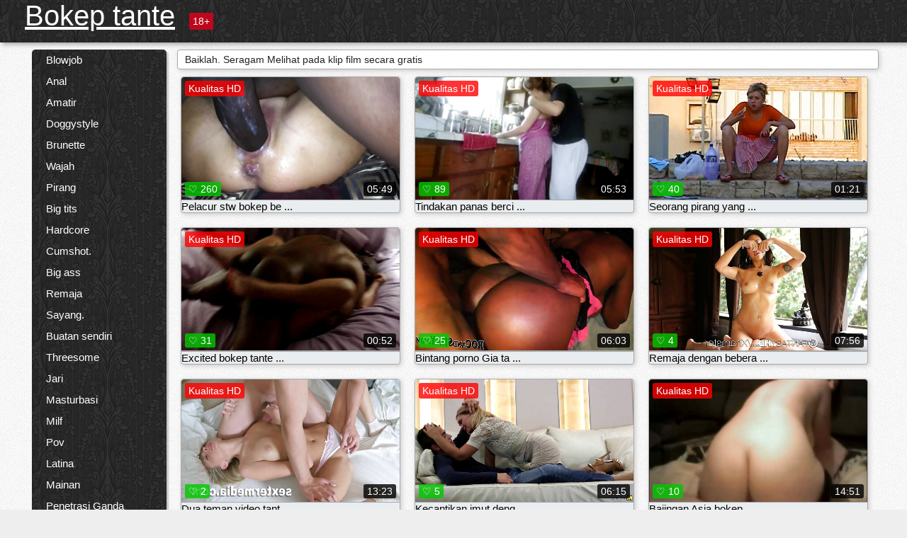

--- FILE ---
content_type: text/html; charset=UTF-8
request_url: https://id.reifefraukostenlos.com/category/uniform/
body_size: 14951
content:
<!DOCTYPE html><html lang="id"><head><meta name="description" content="Bebas  Seragam Film xxx dewasa di Bokep tante Seks tube. Berbagi video dewasa favoritmu dengan gratis dan mendapatkan lebih banyak sebagai imbalannya! "/>
	<meta charset="UTF-8">
	<meta http-equiv="X-UA-Compatible" content="IE=edge">
	<meta name="viewport" content="width=device-width, initial-scale=1.0">
	<meta name="apple-mobile-web-app-capable" content="yes">
	<meta name="apple-mobile-web-app-status-bar-style" content="default">
	<link rel="shortcut icon" href="/files/favicon-16x16.png">
	<link rel="apple-touch-icon" href="/files/apple-touch-icon.png">
	<link rel="apple-touch-icon" sizes="16x16" href="/files/favicon-16x16.png">
	<link rel="apple-touch-icon" sizes="32x32" href="/files/favicon-32x32.png">	
	<meta name="theme-color" content="#000">
	<meta name="msapplication-navbutton-color" content="#000">
	<meta name="apple-mobile-web-app-status-bar-style" content="#000">

	 <base target="_blank">

<title>Xxx porno terbaik  Seragam Klip video bebas-porno terbaik online  </title>
		
<style type="text/css" media="screen">
.uparrow{background:url('/files/sprite.png') 0 0 no-repeat}*{margin-top:0;margin-bottom:0;margin-right:0;margin-left:0;padding:0}*,*:before,*:after{-moz-box-sizing:border-box;-webkit-box-sizing:border-box;box-sizing:border-box}a img,:link img,:visited img,:hover img{border:0}a{color:#303030;font-size:15px;text-decoration:underline}a:hover{color:#f80;text-decoration:none}b{font-family:'Roboto',sans-serif;font-weight:normal}h1,h2,h3,form,p,input{margin:0;padding:0}textarea{border:1px solid #ccc;padding:5px}input:focus,textarea:focus{outline:0}button:focus{outline:0}h1,h2,h3{font-weight:normal}h1{font-size:14px}h2{font-size:14px;line-height:25px}h3{font-size:14px}ul{padding:0;margin:0}.cf:before,.cf:after{content:" ";display:table}.cf:after{clear:both}.cf{*zoom:1}#dle-content:after{content:"";display:table;clear:both}html{padding:0}body{background:#eee url('/files/5.jpg');background-attachment:fixed;font-family:'Roboto',sans-serif;font-size:15px;height:100%;margin:0;color:#bbb;-webkit-font-smoothing:antialiased !important}.wrap{width:1658px;margin:0 auto;position:relative}.header{width:100%;background-color:#fff;box-shadow:3px 3px 6px #aaa;background:url(/files/4.png) 10px 0}.header>.wrap{position:relative}.header_right{float:right}.logo{display:block;float:left;position:relative}.logo a img:hover{opacity:.8}.logo img{display:block;height:55px;}.age18{background-color:#bd071d;color:#fff;font-size:14px;line-height:24px;padding:0 5px;margin:18px 0 18px 20px;float:left;border-radius:3px;position:absolute;left:100%;top:0}.searchblock{float:right;width:400px;height:40px;position:relative;margin-top:10px;background-color:#ddd;border-radius:4px}.searchform{border:0;color:#999;width:100%;height:40px;line-height:40px;padding:10px 60px 10px 20px;font-size:14px;background-color:transparent;overflow:hidden}.searchform:focus{background-color:#f1f1f1;color:#222 !important}.searchbt{width:40px;height:40px;border:0 !important;border-radius:0;display:block;position:absolute;top:0;right:0;background-color:transparent;background-position:0 0;opacity:1;-moz-transition:.2s background-color;-webkit--transition:.2s background-color;transition:.2s background-color;font-size:22px}.searchbt:hover{background-position:0 -60px;background-color:#f80}.nav{float:right;height:60px}.left{float:left;width:200px;padding:10px 0 0 10px}.right{float:right;width:calc(100% - 210px);padding:10px 0 0 0}.topline{background-color:#f9f9f9}.content{float:left;width:calc(100% - 320px)}.sidebar{width:300px;float:right;background-color:#f9f9f9;text-align:center;overflow:hidden}.mblock{margin:5px 0 10px 0;position:relative}.hblock{position:relative}.block_header{line-height:1.2;color:#222;margin:0 10px 5px}.menu{box-shadow:3px 3px 2px 0 rgba(0,0,0,0.2);border-radius:5px}.menu ul{list-style:none;width:100%;background-color:#f9f9f9;border-radius:5px;background:url(/files/4.png) 10px 0}.menu li a{display:block;line-height:30px;color:#fff;padding:0 0 0 20px;text-decoration:none;white-space:normal}.pad10{padding-left:10px}.block_header{color:#222;padding:5px 10px;font-size:14px;margin:0 5px 5px 5px;background-color:#fff;border:1px solid #aaa;border-radius:4px;box-shadow:2px 2px 6px #ccc}.shortstory{width:31%;position:relative;float:left;background-color:#eaedef;margin:5px 10px 15px 10px;border:1px solid #aaa;border-radius:4px;box-shadow:2px 2px 6px #ccc}.shortstory a{text-decoration:none;color:#fff}.short_img{width:100%;padding-bottom:56.25%;position:relative;overflow:hidden;margin:0;border-top-left-radius:4px;border-top-right-radius:4px;background:transparent url('/files/load2.gif') 100% no-repeat;background-size:cover;border-bottom:1px solid #aaa}.short_img img{display:block;position:absolute;width:100%;min-height:100%;border-bottom:1px solid #aaa;-webkit-transform:scale(-1,1);transform:scale(-1,1);-webkit-transition:opacity .3s;-o-transition:opacity .3s;transition:opacity .3s}.short_img video{position:absolute;width:100%;top:50%;left:50%;margin-right:-50%;-webkit-transform:translate(-50%,-50%);transform:translate(-50%,-50%)}.quality{position:absolute;z-index:2;color:#fff;padding:3px 5px;top:5px;left:5px;font-size:14px;background-color:rgba(255,0,0,0.8);border-radius:3px}.shortstory a:hover .quality{background-color:rgba(255,0,0.8)}.time{position:absolute;z-index:2;color:#fff;padding:2px 5px;bottom:5px;right:5px;font-size:14px;background-color:rgba(0,0,0,0.8);border-radius:3px}.shortstory a:hover .time{background-color:#000}.like{position:absolute;z-index:2;color:#fff;padding:2px 5px;bottom:5px;left:5px;font-size:14px;background-color:rgba(0,200,0,0.8);border-radius:3px}.shortstory a:hover .like{background-color:rgba(0,200,0,1)}.like:before{background-position:0 -380px}.header-login{height:60px;width:60px;float:right;position:relative}.nav_btn{cursor:pointer;display:none;width:60px;height:60px;text-align:center}.nav_btn_bars{display:inline-block;margin-top:14px}.bar1,.bar2,.bar3{width:30px;height:3px;background-color:#fff;margin:6px 0;transition:.4s}.footer{color:#909090;font-size:14px;background-color:#fff}.footer .wrap{padding:5px 0}.copyrights{line-height:20px;float:left}.wrap.about{font-size:12px;line-height:18px;color:#777}.footer_links{margin:0 0 0 20px;float:left}.navigation-holder{text-align:center;clear:both;margin:20px 0}.navigation{clear:both;display:inline-block;text-align:center}.navigation span,.navigation a{height:40px;line-height:40px;vertical-align:middle;font-size:15px;float:left;font-weight:normal !important;background-color:#f9f9f9}.navigation span,.navigation a{padding:0 13px}.navigation a{color:#f80;background-color:#fff;text-decoration:none !important;margin:0 1px 0 0;border:1px solid #f80;border-radius:4px;margin-left:5px}.navigation a:hover{text-decoration:none;color:#fff;background-color:#f80}.navigation span{text-decoration:none;color:#888;background-color:#fff;border:1px solid #888;border-radius:4px;margin-left:5px}.post_content{font-size:12px;color:#777}.post_content a{font-size:16px;color:#f80;text-decoration:underline}.post_content a:hover{text-decoration:none;color:#222}.site_button{cursor:pointer;-webkit-transition:all .2s ease;-moz-transition:all .2s ease;transition:ease .2s all;font-size:14px;text-transform:uppercase;padding:0 20px;line-height:40px;height:40px;color:#fff;border:0}.site_button:active{background-color:rgba(0,0,0,1)}.site_button:hover{background-color:#303030;color:#fff}.color_button{background-color:#f80}.fullstory{width:100%;font-size:16px;padding:0 5px 0 5px;margin-bottom:5px}.player_holder{width:100%;position:relative;padding-bottom:56.25%;border:1px solid #aaa;box-shadow:4px 4px 6px #ccc}.transp_text{color:transparent}.category_tags{line-height:30px;color:#000}.category_tags b{margin:0 10px 0 0}.category_tags a{color:#f80;border:1px solid #ccc;border-radius:5px;padding:2px 5px;box-shadow:3px 3px 6px #ccc;background-color:#f9f9f9;text-decoration:none;font-size:14px}.category_tags a:hover{color:#fff;background-color:#f80}.tabs_header{height:35px}.tabs_header span{color:#222;font-size:16px;line-height:30px;text-align:center;display:block;float:left;padding:0 15px;text-decoration:none}.tabs_header span:hover{cursor:pointer;color:#f80}.ccolor{color:#f80;font-style:normal}.active-ttab{color:#fff !important;background-color:#f80}.tab-box a{font-size:14px;color:#e41d4b;text-decoration:none}.tab-box a:hover{text-decoration:underline}textarea{line-height:20px;background:#fff;-webkit-transition:all .2s ease;-moz-transition:all .2s ease;transition:ease .2s all;padding:0 10px;color:#303030;font-size:16px;border:1px solid #ddd}textarea{min-height:100px}textarea:focus{box-shadow:none;border:1px solid #aaa}.clear{margin:0;padding:0;height:0;clear:both;width:100%}#totop{width:60px;height:30px;background-color:#f80;background-position:center -1040px;text-align:center;position:fixed;bottom:20px;right:20px;cursor:pointer;display:none;opacity:.6;z-index:10}#totop:hover{opacity:1;height:60px}#totop:hover .uptext{visibility:visible;opacity:1}.uparrow{width:20px;margin:10px auto;height:10px;background-position:0 -400px}.uptext{color:#fff;font-size:12px;text-align:center;height:20px;line-height:20px;margin:10px 0;visibility:hidden;opacity:0}




.menu li a:hover{background-color:#bd071d;color:#fff}@media screen and (max-width:780px){.navigation a{display:block !important}}.tab-box{display:none;padding:10px;font-size:14px;background:#fff;border-radius:4px;box-shadow:2px 2px 6px #ccc}textarea{padding:20px;width:100%;margin-bottom:20px;margin-top:5px}.addcomment-post{color:#909090;margin-top:30px;margin-left:20px}.sing{background:0}.player_inner{position:absolute;width:100%;height:100%;top:0;bottom:0;left:0;right:0}@media screen and (max-width:1680px){.wrap{width:100%}}@media screen and (max-width:1520px){.wrap{width:1274px}}@media screen and (max-width:1334px){.wrap{width:1210px}}@media screen and (max-width:1270px){.wrap{width:960px}.searchblock{float:none;clear:both;width:100%;background-color:#ddd;border:0}.shortstory{width:32%}}@media screen and (max-width:1020px){.wrap{width:720px}.content,.sidebar{width:100%;float:none}.sidebar{margin-bottom:20px}.right{width:100%}.left{display:block;padding:0;width:initial}.nav_btn{display:inline-block}.menu{position:absolute;display:none;width:auto;z-index:130000;overflow-x:hidden;overflow-y:auto;max-height:100%;max-width:320px;border-radius:0}.menu ul{border-radius:0;padding:5px 10px 5px 0}.menu li a{white-space:nowrap}.shortstory{width:31.33333%;margin:0 2px 10px 2px;display:inline-block;float:none}.footer{text-align:center}.footer_links{margin:20px 0 0 0}.copyrights,.footer_links{float:none}}@media screen and (max-width:780px){.wrap{width:100%}.logo{/*margin-top:8px;*/margin-left:10px}.logo img{height:50px}.shortstory{width:48.5%;margin:0 2px 10px 2px;display:inline-block;float:none}.post_content,.post_content a{font-size:12px}.navigation a{display:none}.about{display:none}.age18{display:none}textarea,input{width:100% !important}}@media screen and (max-width:760px){.t-preview{display:block}}@media screen and (max-width:470px){.header-login{width:100%}.logo a{display:block;margin:0 auto;width:250px}.logo img{margin-left:-4px}#dle-content{padding:0 5px}.shortstory{margin:0 5px 10px 5px}.tabs_header{height:auto}.tabs_header span{float:none}.shortstory{width:97%;padding:0;float:none}#totop{backface-visibility:hidden}}.mr{z-index:5;position:absolute;top:0;left:0;width:100%;height:100%}.t-preview{display:none;top:5px;right:5px;position:absolute;color:#fff;padding:2px 4px 3px 4px;font-size:14px;background-color:rgba(231,76,60,0.70);border:1px solid rgba(231,76,60,0.70);border-radius:3px;cursor:default;z-index:129999}.lazy{opacity:0}.lazy:not([src]){visibility:hidden}.main-tags{width:100%}.mr{z-index:5;position:absolute;width:100%;height:100%;top:0;left:0}.t-preview{display:none;top:5px;right:5px;position:absolute;color:#fff;padding:2px 4px 3px 4px;font-size:14px;background-color:rgba(231,76,60,0.70);border:1px solid rgba(231,76,60,0.70);border-radius:3px;cursor:default;z-index:129999}@media screen and (max-width:760px){.t-preview{display:block}}.lazy{opacity:0}.lazy.initial,.lazy.loaded,.lazy.error{opacity:1}.lazy:not([src]){visibility:hidden}
.main-tags {width:100%;}.main-tags li{display:inline-block;vertical-align:top;margin:0 10px 10px 0}.main-tags a{display:block;padding:7px 10px;text-decoration:none;font-size:16px;border-radius:3px;box-shadow:1px 1px 2px #888;background-color:#fbebe3}.main-tags a:hover{color:#fff;background-color:#e74c3c;box-shadow:0 0 0 #e74c3c}		

.tags-line{
	position: absolute;
   opacity:0;   
}	
	
.shortstory a:hover .tags-line{
	text-align:center;
    position: absolute;
    z-index: 2;
    color: #fff;
    padding: 3px 5px;
  /*  top: 5px;
    left: 5px;*/
    font-size: 12px;
    /*background: rgba(255,0,0,0.5);*/
	text-shadow: 1px 1px 1px #000;
    border-radius: 3px;	
	white-space: nowrap;
	/*background: -webkit-linear-gradient(top, rgba(0,0,0,1) 0%,rgba(0,0,0,0) 100%);
    background: linear-gradient(to bottom, rgba(0,0,0,1) 0%,rgba(0,0,0,0) 100%);*/
	width: 100%;
	opacity: 1;
	padding-left: 100%;
/*animation: marquee 5s linear infinite alternate;*/
	animation: marquee 9s linear infinite;
   }
 /*  @keyframes marquee {
    from { text-indent: 100%; }
    to { text-indent: 0; }
   }*/
	@keyframes marquee {
  0%{
    transform: translate(0, 0);
  }
  
  100%{
    transform: translate(-200%, 0);
  }
}
	
.shortstory a:hover .quality{opacity:0;}
	
.flowplayer {width: 100% !important; height: 100% !important;}	
</style>
		
<link href="/files/styles.css" rel="stylesheet"><style id="_ciw_style">._ciw__l{left:10px}._ciw__r{right:10px}._ciw__t{top:10px}._ciw__m{top:35%}._ciw__b{bottom:10px}._ciw-widget{background:#fff;box-shadow:0 0 3px 0 #bfbfbf;box-sizing:border-box;color:#2b2b2b;display:block;font-family:Arial,sans-serif;height:255px;position:fixed;width:343px;z-index:99999999}._ciw-widget__compact,._ciw-widget__noimg{height:100px;overflow:hidden}._ciw-widget__compact{background:hsla(0,0%,100%,.97);border-radius:5px;width:385px}._ciw-widget__container{position:absolute}@-webkit-keyframes _ciw-show__right{0%{transform:translateX(400px)}to{transform:translateX(0)}}@keyframes _ciw-show__right{0%{transform:translateX(400px)}to{transform:translateX(0)}}@-webkit-keyframes _ciw-show__left{0%{transform:translateX(-400px)}to{transform:translateX(0)}}@keyframes _ciw-show__left{0%{transform:translateX(-400px)}to{transform:translateX(0)}}._ciw-show__l{-webkit-animation:_ciw-show__left .79s ease 0s 1 normal none;animation:_ciw-show__left .79s ease 0s 1 normal none}._ciw-show__l,._ciw-show__r{transform:translateZ(0);will-change:transform}._ciw-show__r{-webkit-animation:_ciw-show__right .79s ease 0s 1 normal none;animation:_ciw-show__right .79s ease 0s 1 normal none}@-webkit-keyframes _ciw-show__bottom{0%{transform:translateY(500px)}to{transform:translateY(0)}}@keyframes _ciw-show__bottom{0%{transform:translateY(500px)}to{transform:translateY(0)}}@-webkit-keyframes _ciw-show__top{0%{transform:translateY(-500px)}to{transform:translateY(0)}}@keyframes _ciw-show__top{0%{transform:translateY(-500px)}to{transform:translateY(0)}}@-webkit-keyframes _ciw-show__middle-left{0%{transform:translateX(-450px)}to{transform:translateX(0)}}@keyframes _ciw-show__middle-left{0%{transform:translateX(-450px)}to{transform:translateX(0)}}@-webkit-keyframes _ciw-show__right-old{0%{right:-400px}to{right:10px}}@keyframes _ciw-show__right-old{0%{right:-400px}to{right:10px}}@-webkit-keyframes _ciw-show__left-old{0%{left:-400px}to{left:10px}}@keyframes _ciw-show__left-old{0%{left:-400px}to{left:10px}}@-webkit-keyframes _ciw-show__bottom-old{0%{bottom:-500px}to{bottom:5px}}@keyframes _ciw-show__bottom-old{0%{bottom:-500px}to{bottom:5px}}@-webkit-keyframes _ciw-show__top-old{0%{top:-500px}to{top:5px}}@keyframes _ciw-show__top-old{0%{top:-500px}to{top:5px}}._ciw-show__l-old{-webkit-animation:_ciw-show__left-old .79s ease 0s 1 normal none;animation:_ciw-show__left-old .79s ease 0s 1 normal none}._ciw-show__r-old{-webkit-animation:_ciw-show__right-old .79s ease 0s 1 normal none;animation:_ciw-show__right-old .79s ease 0s 1 normal none}@media screen and (max-width:480px){._ciw-show__b,._ciw-show__ml{-webkit-animation:_ciw-show__bottom .79s;animation:_ciw-show__bottom .79s}._ciw-show__b,._ciw-show__ml,._ciw-show__t{transform:translateZ(0);will-change:transform}._ciw-show__t{-webkit-animation:_ciw-show__top .79s;animation:_ciw-show__top .79s}._ciw-widget{width:100%}._ciw-widget__compact{width:385px}._ciw-widget._ciw__l,._ciw-widget._ciw__r{left:0;right:0}._ciw-widget__compact._ciw__l{left:10px}._ciw-widget__compact._ciw__r{left:auto;right:10px}._ciw-widget__container._ciw__m,._ciw__m{bottom:5px;top:auto}._ciw__b{bottom:5px}._ciw__t{top:10px}}@media screen and (max-width:425px){._ciw-widget__compact._ciw__l,._ciw-widget__compact._ciw__r{left:auto;right:2.5%}._ciw-widget__compact{width:95%}}._ciw-flicker__l{-webkit-animation:_ciw-flicker__left 10s ease-in-out 0s infinite normal none;animation:_ciw-flicker__left 10s ease-in-out 0s infinite normal none}._ciw-flicker__l,._ciw-flicker__r{transform:translateZ(0);will-change:transform}._ciw-flicker__r{-webkit-animation:_ciw-flicker__right 10s ease-in-out 0s infinite normal none;animation:_ciw-flicker__right 10s ease-in-out 0s infinite normal none}._ciw-flicker__l-old{-webkit-animation:_ciw-flicker__left-old 10s ease-in-out 0s infinite normal none;animation:_ciw-flicker__left-old 10s ease-in-out 0s infinite normal none}._ciw-flicker__r-old{-webkit-animation:_ciw-flicker__right-old 10s ease-in-out 0s infinite normal none;animation:_ciw-flicker__right-old 10s ease-in-out 0s infinite normal none}@-webkit-keyframes _ciw-flicker__right{0%{transform:translateX(500px)}9%{transform:translateX(0)}65%{transform:translateX(0)}74%{transform:translateX(500px)}to{transform:translateX(500px)}}@keyframes _ciw-flicker__right{0%{transform:translateX(500px)}9%{transform:translateX(0)}65%{transform:translateX(0)}74%{transform:translateX(500px)}to{transform:translateX(500px)}}@-webkit-keyframes _ciw-flicker__left{0%{transform:translateX(-500px)}9%{transform:translateX(0)}65%{transform:translateX(0)}74%{transform:translateX(-500px)}to{transform:translateX(-500px)}}@keyframes _ciw-flicker__left{0%{transform:translateX(-500px)}9%{transform:translateX(0)}65%{transform:translateX(0)}74%{transform:translateX(-500px)}to{transform:translateX(-500px)}}@-webkit-keyframes _ciw-flicker__bottom{0%{bottom:-240px;opacity:1}9%{bottom:5px}91%{bottom:5px;opacity:1}92%{opacity:0}to{bottom:-240px;opacity:0}}@-webkit-keyframes _ciw-flicker__top{0%{opacity:1;top:-240px}9%{top:5px}91%{opacity:1;top:5px}92%{opacity:0}to{opacity:0;top:-240px}}@-webkit-keyframes _ciw-flicker__right-old{0%{right:-500px}9%{right:10px}65%{right:10px}74%{right:-500px}to{right:-500px}}@keyframes _ciw-flicker__right-old{0%{right:-500px}9%{right:10px}65%{right:10px}74%{right:-500px}to{right:-500px}}@-webkit-keyframes _ciw-flicker__left-old{0%{left:-500px}9%{left:10px}65%{left:10px}74%{left:-500px}to{left:-500px}}@keyframes _ciw-flicker__left-old{0%{left:-500px}9%{left:10px}65%{left:10px}74%{left:-500px}to{left:-500px}}@media screen and (max-width:480px){._ciw-flicker__t ._ciw__t{top:-390px}._ciw-flicker__t ._ciw__b{bottom:-390px}._ciw-flicker__b{-webkit-animation:_ciw-flicker__bottom 10s ease-in-out 0s infinite normal none;animation:_ciw-flicker__bottom 10s ease-in-out 0s infinite normal none}._ciw-flicker__b,._ciw-flicker__t{transform:translateZ(0);will-change:transform,opacity}._ciw-flicker__t{-webkit-animation:_ciw-flicker__top 10s ease-in-out 0s infinite normal none;animation:_ciw-flicker__top 10s ease-in-out 0s infinite normal none}._ciw-flicker__b-old{-webkit-animation:_ciw-flicker__bottom-old 10s ease-in-out 0s infinite normal none;animation:_ciw-flicker__bottom-old 10s ease-in-out 0s infinite normal none}._ciw-flicker__t-old{-webkit-animation:_ciw-flicker__top-old 10s ease-in-out 0s infinite normal none;animation:_ciw-flicker__top-old 10s ease-in-out 0s infinite normal none}}@keyframes _ciw-flicker__bottom{0%{opacity:0;transform:translateY(0)}1%{opacity:0;transform:translateY(400px)}2%{bottom:-240px;opacity:1;transform:translateY(400px)}9%{bottom:5px;opacity:1;transform:translateY(0)}65%{opacity:1;transform:translateY(0)}74%{opacity:1;transform:translateY(400px)}75%{opacity:0;transform:translateY(400px)}99%{opacity:0;transform:translateY(400px)}to{opacity:0;transform:translateY(0)}}@keyframes _ciw-flicker__top{0%{opacity:0;transform:translateY(0)}1%{opacity:0;transform:translateY(-400px)}2%{opacity:1;transform:translateY(-400px)}9%{opacity:1;transform:translateY(0)}65%{opacity:1;transform:translateY(0)}74%{opacity:1;transform:translateY(-400px)}75%{opacity:0;transform:translateY(-400px)}99%{opacity:0;transform:translateY(-400px)}to{opacity:0;transform:translateY(0)}}@-webkit-keyframes _ciw-flicker__bottom-old{0%{bottom:-400px}9%{bottom:5px}65%{bottom:5px}74%{bottom:-400px}to{bottom:-400px}}@keyframes _ciw-flicker__bottom-old{0%{bottom:-400px}9%{bottom:5px}65%{bottom:5px}74%{bottom:-400px}to{bottom:-400px}}@-webkit-keyframes _ciw-flicker__top-old{0%{top:-400px}9%{top:5px}65%{top:5px}74%{top:-400px}to{top:-400px}}@keyframes _ciw-flicker__top-old{0%{top:-400px}9%{top:5px}65%{top:5px}74%{top:-400px}to{top:-400px}} ._ciw-hidden{display:none!important}._ciw-wrap{box-sizing:border-box;cursor:pointer;height:255px;max-width:343px;padding:10px 30px 10px 10px;position:relative;width:100%}._ciw-wrap__noimg{height:100px;overflow:hidden}._ciw-wrap__compact{height:100px;max-width:385px;padding:0 30px 0 0}._ciw-wrap__mislead{padding-right:22px}._ciw-wrap__mislead-c{padding-right:0}._ciw-header{color:#545454;font-size:11px;justify-content:space-between;margin-bottom:6px;width:100%}._ciw-header,._ciw-header__left{align-items:center;display:flex}._ciw-hostname{margin:0 5px}._ciw-excerpt{opacity:.6}._ciw-excerpt__compact{color:#888}



background-position:50%;background-size:cover;cursor:pointer;height:12px;opacity:.5;position:absolute;right:7px;top:7px;width:12px;z-index:20000}._ciw-close-circle{height:16px;position:absolute;right:5px;top:5px;width:16px}._ciw-close-circle_compact{right:4px;top:4px}._ciw-close__compact{right:6px;top:6px}._ciw-close__s{height:12px;right:5px;top:5px;width:12px}._ciw-close__compact-s{height:12px;right:4px;top:4px;width:12px}._ciw-close__compact-5873{height:12px;width:12px}._ciw-main{display:flex;line-height:1.5;width:100%}._ciw-text{letter-spacing:normal;text-overflow:ellipsis;width:calc(100% - 40px)}._ciw-text__compact{padding:10px 0 10px 10px;width:67%}._ciw-title{font-size:14px;max-height:36px;max-width:95%;overflow:hidden;white-space:nowrap}._ciw-title__compact{color:#3c3c3c;font-size:15px;font-weight:600;margin-bottom:7px;max-height:42px;max-width:95%;white-space:normal}._ciw-body{color:grey;font-size:12px;letter-spacing:.5px;max-height:40px;max-width:95%;overflow:hidden;padding-bottom:15px}._ciw-body__compact{font-size:12px;max-height:36px;max-width:95%;text-overflow:ellipsis;white-space:nowrap}._ciw-icon{background-position:50%;background-repeat:no-repeat;background-size:cover;height:40px;width:40px}._ciw-icon__compact{height:100px;width:100px}._ciw-image-wrap{align-items:center;display:flex;height:100%;justify-content:center;max-height:150px;width:100%}._ciw-image{height:auto;max-height:100%;max-width:100%;width:auto}._ciw-label{color:#888;text-decoration:none}._ciw-label_compact{margin-right:5px}._ciw-footer__compact{bottom:5px;color:#545454;display:flex;font-size:10px;justify-content:flex-end;position:absolute;right:30px}._ciw-footer__mislead{right:5px}@media screen and (max-width:480px){._ciw-wrap{max-width:100%}}@media screen and (max-width:320px){._ciw-title__compact{font-size:12px}}</style></head>
<body>
	<header class="header">
		<section class="wrap cf">
			<div class="logo">
				<a href="/" style="color: white; font-size: 40px;">Bokep tante</a>
				<div class="age18">18+</div>
			</div>
			<div class="header_right">
				<div class="header-login">
					<div class="nav_btn">
    <div class="nav_btn_bars">
        <div class="bar1"></div>
        <div class="bar2"></div>
        <div class="bar3"></div>
    </div>
</div>   
				
				</div>
				<nav class="nav">	
									
				</nav>
			</div>		
			
		</section>
	</header>
	<!--<section class="topline">
		<section class="wrap cf">
									<div class="speedbar">
							</div>
				
		</section>
	</section>-->
	<section class="wrap cf">
		<section class="left">		
			<div class="menu">
				<ul>
						<li class="cat-item cat-item-5014"><a href="/category/blowjob/">Blowjob</a>
</li><li class="cat-item cat-item-4397"><a href="/category/anal/">Anal</a>
</li><li class="cat-item cat-item-2905"><a href="/category/amateur/">Amatir</a>
</li><li class="cat-item cat-item-2393"><a href="/category/doggystyle/">Doggystyle</a>
</li><li class="cat-item cat-item-2335"><a href="/category/brunette/">Brunette</a>
</li><li class="cat-item cat-item-1926"><a href="/category/facial/">Wajah</a>
</li><li class="cat-item cat-item-1653"><a href="/category/blonde/">Pirang</a>
</li><li class="cat-item cat-item-1504"><a href="/category/big+tits/">Big tits</a>
</li><li class="cat-item cat-item-1355"><a href="/category/hardcore/">Hardcore</a>
</li><li class="cat-item cat-item-1287"><a href="/category/cumshot/">Cumshot.</a>
</li><li class="cat-item cat-item-1214"><a href="/category/big+ass/">Big ass</a>
</li><li class="cat-item cat-item-1002"><a href="/category/teen/">Remaja</a>
</li><li class="cat-item cat-item-925"><a href="/category/babe/">Sayang.</a>
</li><li class="cat-item cat-item-756"><a href="/category/homemade/">Buatan sendiri</a>
</li><li class="cat-item cat-item-670"><a href="/category/threesome/">Threesome</a>
</li><li class="cat-item cat-item-652"><a href="/category/fingering/">Jari</a>
</li><li class="cat-item cat-item-597"><a href="/category/masturbation/">Masturbasi</a>
</li><li class="cat-item cat-item-466"><a href="/category/milf/">Milf</a>
</li><li class="cat-item cat-item-465"><a href="/category/pov/">Pov</a>
</li><li class="cat-item cat-item-452"><a href="/category/latina/">Latina</a>
</li><li class="cat-item cat-item-444"><a href="/category/toys/">Mainan</a>
</li><li class="cat-item cat-item-430"><a href="/category/double+penetration/">Penetrasi Ganda</a>
</li><li class="cat-item cat-item-417"><a href="/category/handjob/">Handjob</a>
</li><li class="cat-item cat-item-414"><a href="/category/lingerie/">Lingerie</a>
</li><li class="cat-item cat-item-407"><a href="/category/small+tits/">♪ small tits ♪</a>
</li><li class="cat-item cat-item-395"><a href="/category/lesbian/">Lesbian?</a>
</li><li class="cat-item cat-item-359"><a href="/category/petite/">Petite</a>
</li><li class="cat-item cat-item-329"><a href="/category/creampie/">Creampie</a>
</li><li class="cat-item cat-item-306"><a href="/category/squirting/">Menggeliat</a>
</li><li class="cat-item cat-item-295"><a href="/category/redhead/">Redhead</a>
</li><li class="cat-item cat-item-293"><a href="/category/outdoor/">Outdoor</a>
</li><li class="cat-item cat-item-262"><a href="/category/interracial/">Antar-ras</a>
</li><li class="cat-item cat-item-239"><a href="/category/asian/">Asian</a>
</li><li class="cat-item cat-item-238"><a href="/category/spanking/">Pukulan</a>
</li><li class="cat-item cat-item-215"><a href="/category/fetish/">Fetish</a>
</li><li class="cat-item cat-item-209"><a href="/category/bdsm/">Bdsm</a>
</li><li class="cat-item cat-item-192"><a href="/category/ebony/">Ebony</a>
</li><li class="cat-item cat-item-191"><a href="/category/pornstar/">Pornstar</a>
</li><li class="cat-item cat-item-162"><a href="/category/massage/">Pijat</a>
</li><li class="cat-item cat-item-137"><a href="/category/bondage/">Perbudakan</a>
</li><li class="cat-item cat-item-125"><a href="/category/uniform/">Seragam</a>
</li><li class="cat-item cat-item-118"><a href="/category/shaved/">Dicukur</a>
</li><li class="cat-item cat-item-109"><a href="/category/stockings/">Stoking</a>
</li><li class="cat-item cat-item-101"><a href="/category/black/">Hitam</a>
</li><li class="cat-item cat-item-94"><a href="/category/college/">Kampus</a>
</li><li class="cat-item cat-item-90"><a href="/category/gangbang/">Gangbang</a>
</li><li class="cat-item cat-item-82"><a href="/category/reality/">Realitas</a>
</li><li class="cat-item cat-item-75"><a href="/category/femdom/">Paha.</a>
</li><li class="cat-item cat-item-73"><a href="/category/voyeur/">Voyeur</a>
</li><li class="cat-item cat-item-71"><a href="/category/big+cock/">Penis besar.</a>
</li><li class="cat-item cat-item-53"><a href="/category/japanese/">Jepang</a>
</li><li class="cat-item cat-item-53"><a href="/category/group/">Grup</a>
</li><li class="cat-item cat-item-52"><a href="/category/public/">Publik</a>
</li><li class="cat-item cat-item-42"><a href="/category/solo/">Solo</a>
</li><li class="cat-item cat-item-40"><a href="/category/orgy/">Orgy</a>
</li><li class="cat-item cat-item-34"><a href="/category/fisting/">Fisting</a>
</li><li class="cat-item cat-item-32"><a href="/category/schoolgirl/">Schoolgirl</a>
</li><li class="cat-item cat-item-30"><a href="/category/close+up/">close up</a>
</li><li class="cat-item cat-item-22"><a href="/category/party/">Pesta</a>
</li><li class="cat-item cat-item-21"><a href="/category/pussy+licking/">Pussy menjilati</a>
</li><li class="cat-item cat-item-16"><a href="/category/russian/">Rusia</a>
</li><li class="cat-item cat-item-14"><a href="/category/mature/">Bagus.</a>
</li><li class="cat-item cat-item-13"><a href="/category/bbw/">Bbw</a>
</li><li class="cat-item cat-item-11"><a href="/category/natural/">Alami</a>
</li><li class="cat-item cat-item-8"><a href="/category/granny/">Nenek</a>
</li><li class="cat-item cat-item-6"><a href="/category/hairy/">Hairy</a>
</li><li class="cat-item cat-item-3"><a href="/category/webcam/">Webcam</a>
</li><li class="cat-item cat-item-2"><a href="/category/bisexual/">Bisexual</a>
</li><li class="cat-item cat-item-2"><a href="/category/pissing/">Kencing.</a>
</li><li class="cat-item cat-item-1"><a href="/category/gloryhole/">Gloryhole</a>
</li><li class="cat-item cat-item-1"><a href="/category/cuckold/">Cuckold</a>
</li><li class="cat-item cat-item-1"><a href="/category/shemale/">Semale</a>
</li>
<li style="color:#ff5722;margin-top:15px;">Disarankan: </li>
<li><a href="https://id.meisjeneuken.net/" target="_blank">Bokep montok</a></li><li><a href="https://id.norskporno.sbs/" target="_blank">Nonton video bokep</a></li><li><a href="https://id.filmepornocuvedete.top/" target="_blank">Bokep mom son</a></li><li><a href="https://masturbasi.icu/" target="_blank">Bokep masturbasi</a></li><li><a href="https://id.videolucahmelayu.org/" target="_blank">Bokep japan terbaru</a></li><li><a href="https://id.seksfilms.net/" target="_blank">Bokep jilbab</a></li><li><a href="https://id.szexvideok.org/" target="_blank">Nafsu dewasa</a></li><li><a href="https://id.nederlandsesexfilm.net/" target="_blank">Bokep asian</a></li><li><a href="https://id.pantatawek.com/" target="_blank">Bokep hot xxx</a></li><li><a href="https://id.pizdemici.top/" target="_blank">Bokep japan</a></li><li><a href="https://id.phimvideoxxx.casa/" target="_blank">Bokep asian sex</a></li><li><a href="https://id.filmpornononna.com/" target="_blank">Video bokep barat</a></li><li><a href="https://id.pornosestri.com/" target="_blank">Bokep janda</a></li><li><a href="https://id.gratisreifefrauen.com/" target="_blank">Bokep hot</a></li><li><a href="https://id.reifetitten.net/" target="_blank">Film bokep</a></li><li><a href="https://id.reifenackteweiber.com/" target="_blank">Video bokep janda</a></li><li><a href="https://id.videocasalinghigratis.com/" target="_blank">Bokep janda</a></li><li><a href="https://id.sekeszmamoyu.com/" target="_blank">Nonton porn</a></li><li><a href="https://id.videovecchietroie.com/" target="_blank">Video sex dewasa</a></li><li><a href="https://id.filmitalianixxx.com/" target="_blank">Bokepseks</a></li>					
				</ul>
			</div>
		</section>	
	<section class="right cf">
<div class="block_header">	
		
<h1>Baiklah.  Seragam Melihat pada klip film secara gratis </h1>

</div>			
			<div id="dle-content">

						
				

				
			<div class="shortstory cf">
					<a href="https://id.reifefraukostenlos.com/link.php">
												<div class="short_img">
								
							<img alt="Pelacur stw bokep berseragam polisi seksi memiliki threesome FFM gila" src="https://id.reifefraukostenlos.com/media/thumbs/7/v07207.jpg?1643517098" >

<div class="quality">Kualitas HD </div>								
							<div class="time">05:49</div>						<div class="like">♡ 260</div>													<div class="mr"></div>
						</div>
						<div class="short_title" style="color:#000000;">Pelacur stw bokep be ...</div>
					</a><div class="t-preview">Pratilik </div>

  
				</div>				
				
				
				
				
				
				
				
				
		<div class="shortstory cf">
					<a href="https://id.reifefraukostenlos.com/link.php">
												<div class="short_img">
								
							<img alt="Tindakan panas bercinta di rumah sakit dengan cewek berambut cokelat di tante lagi ngesex stoking" src="https://id.reifefraukostenlos.com/media/thumbs/2/v07202.jpg?1641058453" >

<div class="quality">Kualitas HD </div>								
							<div class="time">05:53</div>						<div class="like">♡ 89</div>													<div class="mr"></div>
						</div>
						<div class="short_title" style="color:#000000;">Tindakan panas berci ...</div>
					</a><div class="t-preview">Pratilik </div>

  
				</div>				
				
				
				
				
				
				
				
				
		<div class="shortstory cf">
					<a href="/video/3942/seorang-pirang-yang-memiliki-rambut-panjang-melakukan-seks-anal-kasar-dari-dekat-video-hot-tante-cantik/">
												<div class="short_img">
								
							<img alt="Seorang pirang yang memiliki rambut panjang melakukan seks anal kasar dari dekat video hot tante cantik" src="https://id.reifefraukostenlos.com/media/thumbs/2/v03942.jpg?1642991373" >

<div class="quality">Kualitas HD </div>								
							<div class="time">01:21</div>						<div class="like">♡ 40</div>													<div class="mr"></div>
						</div>
						<div class="short_title" style="color:#000000;">Seorang pirang yang  ...</div>
					</a><div class="t-preview">Pratilik </div>

  
				</div>				
				
				
				
				
				
				
				
				
		<div class="shortstory cf">
					<a href="https://id.reifefraukostenlos.com/link.php">
												<div class="short_img">
								
							<img alt="Excited bokep tante vs anak anak bruiser kuku pasangan Asia ramping di semua lubang nya" src="https://id.reifefraukostenlos.com/media/thumbs/2/v03712.jpg?1640900743" >

<div class="quality">Kualitas HD </div>								
							<div class="time">00:52</div>						<div class="like">♡ 31</div>													<div class="mr"></div>
						</div>
						<div class="short_title" style="color:#000000;">Excited bokep tante  ...</div>
					</a><div class="t-preview">Pratilik </div>

  
				</div>				
				
				
				
				
				
				
				
				
		<div class="shortstory cf">
					<a href="https://id.reifefraukostenlos.com/link.php">
												<div class="short_img">
								
							<img alt="Bintang porno Gia tante sange 3gp Paige menunjukkan penisnya yang keras waktu yang sangat bagus" src="https://id.reifefraukostenlos.com/media/thumbs/6/v01436.jpg?1643092591" >

<div class="quality">Kualitas HD </div>								
							<div class="time">06:03</div>						<div class="like">♡ 25</div>													<div class="mr"></div>
						</div>
						<div class="short_title" style="color:#000000;">Bintang porno Gia ta ...</div>
					</a><div class="t-preview">Pratilik </div>

  
				</div>				
				
				
				
				
				
				
				
				
		<div class="shortstory cf">
					<a href="/video/7201/remaja-dengan-beberapa-garis-cokelat-panas-mengendarai-penis-anal-hari-bokep-tante-haus-sek-ini/">
												<div class="short_img">
								
							<img alt="Remaja dengan beberapa garis cokelat panas mengendarai penis anal hari bokep tante haus sek ini" src="https://id.reifefraukostenlos.com/media/thumbs/1/v07201.jpg?1641008518" >

<div class="quality">Kualitas HD </div>								
							<div class="time">07:56</div>						<div class="like">♡ 4</div>													<div class="mr"></div>
						</div>
						<div class="short_title" style="color:#000000;">Remaja dengan bebera ...</div>
					</a><div class="t-preview">Pratilik </div>

  
				</div>				
				
				
				
				
				
				
				
				
		<div class="shortstory cf">
					<a href="https://id.reifefraukostenlos.com/link.php">
												<div class="short_img">
								
							<img alt="Dua teman video tante toge sange Thailand yang seksi dipaku dalam audisi porno mereka" src="https://id.reifefraukostenlos.com/media/thumbs/7/v04777.jpg?1641625494" >

<div class="quality">Kualitas HD </div>								
							<div class="time">13:23</div>						<div class="like">♡ 2</div>													<div class="mr"></div>
						</div>
						<div class="short_title" style="color:#000000;">Dua teman video tant ...</div>
					</a><div class="t-preview">Pratilik </div>

  
				</div>				
				
				
				
				
				
				
				
				
		<div class="shortstory cf">
					<a href="https://id.reifefraukostenlos.com/link.php">
												<div class="short_img">
								
							<img alt="Kecantikan imut dengan payudara alami yang luar biasa melakukan xxx tante jilbab seks anal dengan cowoknya" src="https://id.reifefraukostenlos.com/media/thumbs/4/v04284.jpg?1641193477" >

<div class="quality">Kualitas HD </div>								
							<div class="time">06:15</div>						<div class="like">♡ 5</div>													<div class="mr"></div>
						</div>
						<div class="short_title" style="color:#000000;">Kecantikan imut deng ...</div>
					</a><div class="t-preview">Pratilik </div>

  
				</div>				
				
				
				
				
				
				
				
				
		<div class="shortstory cf">
					<a href="/video/7225/bajingan-asia-bokep-viral-tante-menyambut-poros-afrika-amerika-di-dalam/">
												<div class="short_img">
								
							<img alt="Bajingan Asia bokep viral tante menyambut poros Afrika-Amerika di dalam" src="https://id.reifefraukostenlos.com/media/thumbs/5/v07225.jpg?1640871438" >

<div class="quality">Kualitas HD </div>								
							<div class="time">14:51</div>						<div class="like">♡ 10</div>													<div class="mr"></div>
						</div>
						<div class="short_title" style="color:#000000;">Bajingan Asia bokep  ...</div>
					</a><div class="t-preview">Pratilik </div>

  
				</div>				
				
				
				
				
				
				
				
				
		<div class="shortstory cf">
					<a href="/video/3798/curvy-simony-diamond-mengambil-penis-besar-ke-bokep-tante-agresif-atas-bajingannya/">
												<div class="short_img">
								
							<img alt="Curvy Simony Diamond mengambil penis besar ke bokep tante agresif atas bajingannya" src="https://id.reifefraukostenlos.com/media/thumbs/8/v03798.jpg?1642040971" >

<div class="quality">Kualitas HD </div>								
							<div class="time">10:16</div>						<div class="like">♡ 5</div>													<div class="mr"></div>
						</div>
						<div class="short_title" style="color:#000000;">Curvy Simony Diamond ...</div>
					</a><div class="t-preview">Pratilik </div>

  
				</div>				
				
				
				
				
				
				
				
				
		<div class="shortstory cf">
					<a href="/video/7319/cewek-seksi-membalas-dendam-teman-sekamar-dengan-meniduri-tante-arab-sange-pacarnya/">
												<div class="short_img">
								
							<img alt="Cewek seksi membalas dendam teman sekamar dengan meniduri tante arab sange pacarnya" src="https://id.reifefraukostenlos.com/media/thumbs/9/v07319.jpg?1641093470" >

<div class="quality">Kualitas HD </div>								
							<div class="time">02:36</div>						<div class="like">♡ 3</div>													<div class="mr"></div>
						</div>
						<div class="short_title" style="color:#000000;">Cewek seksi membalas ...</div>
					</a><div class="t-preview">Pratilik </div>

  
				</div>				
				
				
				
				
				
				
				
				
		<div class="shortstory cf">
					<a href="/video/7205/pelajaran-anal-hardcore-bokep-tante-video-yang-dilakukan-oleh-guru-kepada-gadis-siswa-yang-cantik/">
												<div class="short_img">
								
							<img alt="Pelajaran anal hardcore bokep tante video yang dilakukan oleh guru kepada gadis siswa yang cantik" src="https://id.reifefraukostenlos.com/media/thumbs/5/v07205.jpg?1643341715" >

<div class="quality">Kualitas HD </div>								
							<div class="time">12:02</div>						<div class="like">♡ 3</div>													<div class="mr"></div>
						</div>
						<div class="short_title" style="color:#000000;">Pelajaran anal hardc ...</div>
					</a><div class="t-preview">Pratilik </div>

  
				</div>				
				
				
				
				
				
				
				
				
		<div class="shortstory cf">
					<a href="/video/7212/seorang-dokter-milf-panas-mendapatkan-kontol-bf-tante-montok-di-vaginanya-yang-ketat/">
												<div class="short_img">
								
							<img alt="Seorang dokter milf panas mendapatkan kontol bf tante montok di vaginanya yang ketat" src="https://id.reifefraukostenlos.com/media/thumbs/2/v07212.jpg?1641153666" >

<div class="quality">Kualitas HD </div>								
							<div class="time">06:28</div>						<div class="like">♡ 8</div>													<div class="mr"></div>
						</div>
						<div class="short_title" style="color:#000000;">Seorang dokter milf  ...</div>
					</a><div class="t-preview">Pratilik </div>

  
				</div>				
				
				
				
				
				
				
				
				
		<div class="shortstory cf">
					<a href="https://id.reifefraukostenlos.com/link.php">
												<div class="short_img">
								
							<img alt="Debut seks bokep stw anal kecantikan pucat Emily Bender di depan kamera" src="https://id.reifefraukostenlos.com/media/thumbs/5/v07135.jpg?1641779251" >

<div class="quality">Kualitas HD </div>								
							<div class="time">04:57</div>						<div class="like">♡ 2</div>													<div class="mr"></div>
						</div>
						<div class="short_title" style="color:#000000;">Debut seks bokep stw ...</div>
					</a><div class="t-preview">Pratilik </div>

  
				</div>				
				
				
				
				
				
				
				
				
		<div class="shortstory cf">
					<a href="/video/7215/sebuah-bimbo-pantat-besar-tante-toge-bokep-merasa-dua-ayam-mengisi-vagina-dan-pantatnya/">
												<div class="short_img">
								
							<img alt="Sebuah bimbo pantat besar tante toge bokep merasa dua ayam mengisi vagina dan pantatnya" src="https://id.reifefraukostenlos.com/media/thumbs/5/v07215.jpg?1641035917" >

<div class="quality">Kualitas HD </div>								
							<div class="time">05:23</div>						<div class="like">♡ 5</div>													<div class="mr"></div>
						</div>
						<div class="short_title" style="color:#000000;">Sebuah bimbo pantat  ...</div>
					</a><div class="t-preview">Pratilik </div>

  
				</div>				
				
				
				
				
				
				
				
				
		<div class="shortstory cf">
					<a href="/video/7203/seorang-pirang-dengan-payudara-besar-mengenakan-seragamnya-saat-dia-berhubungan-seks-bokep-tante-vs-keponakan/">
												<div class="short_img">
								
							<img alt="Seorang pirang dengan payudara besar mengenakan seragamnya saat dia berhubungan seks bokep tante vs keponakan" src="https://id.reifefraukostenlos.com/media/thumbs/3/v07203.jpg?1641114122" >

<div class="quality">Kualitas HD </div>								
							<div class="time">01:17</div>						<div class="like">♡ 5</div>													<div class="mr"></div>
						</div>
						<div class="short_title" style="color:#000000;">Seorang pirang denga ...</div>
					</a><div class="t-preview">Pratilik </div>

  
				</div>				
				
				
				
				
				
				
				
				
		<div class="shortstory cf">
					<a href="https://id.reifefraukostenlos.com/link.php">
												<div class="short_img">
								
							<img alt="Pria bokep tante tidur bertato memfilmkan pacarnya yang luar biasa mengisap dan bercinta" src="https://id.reifefraukostenlos.com/media/thumbs/2/v06252.jpg?1641515641" >

<div class="quality">Kualitas HD </div>								
							<div class="time">05:17</div>						<div class="like">♡ 2</div>													<div class="mr"></div>
						</div>
						<div class="short_title" style="color:#000000;">Pria bokep tante tid ...</div>
					</a><div class="t-preview">Pratilik </div>

  
				</div>				
				
				
				
				
				
				
				
				
		<div class="shortstory cf">
					<a href="https://id.reifefraukostenlos.com/link.php">
												<div class="short_img">
								
							<img alt="Orang rampasan besar dengan tubuh melengkung bokep di ajarin tante membutuhkan kesenangan yang keras" src="https://id.reifefraukostenlos.com/media/thumbs/5/v06165.jpg?1640695952" >

<div class="quality">Kualitas HD </div>								
							<div class="time">03:14</div>						<div class="like">♡ 2</div>													<div class="mr"></div>
						</div>
						<div class="short_title" style="color:#000000;">Orang rampasan besar ...</div>
					</a><div class="t-preview">Pratilik </div>

  
				</div>				
				
				
				
				
				
				
				
				
		<div class="shortstory cf">
					<a href="/video/6193/beberapa-pria-bercinta-dengan-wanita-video-tante-terbaru-jalang-yang-terangsang-di-threesome-keriting/">
												<div class="short_img">
								
							<img alt="Beberapa pria bercinta dengan wanita video tante terbaru jalang yang terangsang di threesome keriting" src="https://id.reifefraukostenlos.com/media/thumbs/3/v06193.jpg?1641011311" >

<div class="quality">Kualitas HD </div>								
							<div class="time">10:06</div>						<div class="like">♡ 2</div>													<div class="mr"></div>
						</div>
						<div class="short_title" style="color:#000000;">Beberapa pria bercin ...</div>
					</a><div class="t-preview">Pratilik </div>

  
				</div>				
				
				
				
				
				
				
				
				
		<div class="shortstory cf">
					<a href="https://id.reifefraukostenlos.com/link.php">
												<div class="short_img">
								
							<img alt="Seorang gadis remaja yang menikmati tante gendut mesum aksi anal menerima tiang gemuk" src="https://id.reifefraukostenlos.com/media/thumbs/0/v05910.jpg?1641670422" >

<div class="quality">Kualitas HD </div>								
							<div class="time">03:08</div>						<div class="like">♡ 2</div>													<div class="mr"></div>
						</div>
						<div class="short_title" style="color:#000000;">Seorang gadis remaja ...</div>
					</a><div class="t-preview">Pratilik </div>

  
				</div>				
				
				
				
				
				
				
				
				
		<div class="shortstory cf">
					<a href="/video/7219/seorang-pria-yang-suka-bercinta-hot-tante-video-di-taman-menembus-amatir-yang-terangsang/">
												<div class="short_img">
								
							<img alt="Seorang pria yang suka bercinta hot tante video di taman menembus amatir yang terangsang" src="https://id.reifefraukostenlos.com/media/thumbs/9/v07219.jpg?1642724498" >

<div class="quality">Kualitas HD </div>								
							<div class="time">03:49</div>						<div class="like">♡ 6</div>													<div class="mr"></div>
						</div>
						<div class="short_title" style="color:#000000;">Seorang pria yang su ...</div>
					</a><div class="t-preview">Pratilik </div>

  
				</div>				
				
				
				
				
				
				
				
				
		<div class="shortstory cf">
					<a href="/video/7206/siswi-berambut-cokelat-mendapatkan-pengangkat-roknya-oleh-bokep-mami-sisca-pasangannya/">
												<div class="short_img">
								
							<img alt="Siswi berambut cokelat mendapatkan pengangkat roknya oleh bokep mami sisca pasangannya" src="https://id.reifefraukostenlos.com/media/thumbs/6/v07206.jpg?1640578309" >

<div class="quality">Kualitas HD </div>								
							<div class="time">06:29</div>						<div class="like">♡ 5</div>													<div class="mr"></div>
						</div>
						<div class="short_title" style="color:#000000;">Siswi berambut cokel ...</div>
					</a><div class="t-preview">Pratilik </div>

  
				</div>				
				
				
				
				
				
				
				
				
		<div class="shortstory cf">
					<a href="/video/7210/seorang-pirang-bokep-janda-bahenol-yang-memiliki-payudara-besar-ditembus-saat-mengenakan-seragamnya/">
												<div class="short_img">
								
							<img alt="Seorang pirang bokep janda bahenol yang memiliki payudara besar ditembus saat mengenakan seragamnya" src="https://id.reifefraukostenlos.com/media/thumbs/0/v07210.jpg?1641373488" >

<div class="quality">Kualitas HD </div>								
							<div class="time">07:23</div>						<div class="like">♡ 3</div>													<div class="mr"></div>
						</div>
						<div class="short_title" style="color:#000000;">Seorang pirang bokep ...</div>
					</a><div class="t-preview">Pratilik </div>

  
				</div>				
				
				
				
				
				
				
				
				
		<div class="shortstory cf">
					<a href="/video/7209/seorang-bayi-bersama-bokep-tante-toge-pria-yang-lebih-tua-dan-dia-mengebor-pantatnya/">
												<div class="short_img">
								
							<img alt="Seorang bayi bersama bokep tante toge pria yang lebih tua dan dia mengebor pantatnya" src="https://id.reifefraukostenlos.com/media/thumbs/9/v07209.jpg?1641648000" >

<div class="quality">Kualitas HD </div>								
							<div class="time">04:38</div>						<div class="like">♡ 3</div>													<div class="mr"></div>
						</div>
						<div class="short_title" style="color:#000000;">Seorang bayi bersama ...</div>
					</a><div class="t-preview">Pratilik </div>

  
				</div>				
				
				
				
				
				
				
				
				
		<div class="shortstory cf">
					<a href="/video/7213/seorang-milf-pantat-video-sex-tante-montok-besar-yang-mencintai-ayam-membuat-mulutnya-sekitar-satu/">
												<div class="short_img">
								
							<img alt="Seorang milf pantat video sex tante montok besar yang mencintai ayam membuat mulutnya sekitar satu" src="https://id.reifefraukostenlos.com/media/thumbs/3/v07213.jpg?1640796502" >

<div class="quality">Kualitas HD </div>								
							<div class="time">06:13</div>						<div class="like">♡ 3</div>													<div class="mr"></div>
						</div>
						<div class="short_title" style="color:#000000;">Seorang milf pantat  ...</div>
					</a><div class="t-preview">Pratilik </div>

  
				</div>				
				
				
				
				
				
				
				
				
		<div class="shortstory cf">
					<a href="/video/802/seorang-wanita-kulit-hitam-yang-suka-meraba-sedang-dicintai-di-tempat-video-tante-nyepong-tidur/">
												<div class="short_img">
								
							<img alt="Seorang wanita kulit hitam yang suka meraba sedang dicintai di tempat video tante nyepong tidur" src="https://id.reifefraukostenlos.com/media/thumbs/2/v00802.jpg?1641738978" >

<div class="quality">Kualitas HD </div>								
							<div class="time">12:54</div>						<div class="like">♡ 3</div>													<div class="mr"></div>
						</div>
						<div class="short_title" style="color:#000000;">Seorang wanita kulit ...</div>
					</a><div class="t-preview">Pratilik </div>

  
				</div>				
				
				
				
				
				
				
				
				
		<div class="shortstory cf">
					<a href="/video/1285/seorang-pirang-bokep-janda-onani-yang-memiliki-twat-bagus-sangat-kacau-di-vaginanya/">
												<div class="short_img">
								
							<img alt="Seorang pirang bokep janda onani yang memiliki twat bagus sangat kacau di vaginanya" src="https://id.reifefraukostenlos.com/media/thumbs/5/v01285.jpg?1640546451" >

<div class="quality">Kualitas HD </div>								
							<div class="time">14:18</div>						<div class="like">♡ 4</div>													<div class="mr"></div>
						</div>
						<div class="short_title" style="color:#000000;">Seorang pirang bokep ...</div>
					</a><div class="t-preview">Pratilik </div>

  
				</div>				
				
				
				
				
				
				
				
				
		<div class="shortstory cf">
					<a href="/video/7220/model-berkulit-putih-dengan-kaki-panjang-dianalisa-tante-gendut-selingkuh-dengan-cepat/">
												<div class="short_img">
								
							<img alt="Model berkulit putih dengan kaki panjang dianalisa tante gendut selingkuh dengan cepat" src="https://id.reifefraukostenlos.com/media/thumbs/0/v07220.jpg?1641136841" >

<div class="quality">Kualitas HD </div>								
							<div class="time">05:09</div>						<div class="like">♡ 6</div>													<div class="mr"></div>
						</div>
						<div class="short_title" style="color:#000000;">Model berkulit putih ...</div>
					</a><div class="t-preview">Pratilik </div>

  
				</div>				
				
				
				
				
				
				
				
				
		<div class="shortstory cf">
					<a href="/video/127/dua-gadis-keriting-tante-video-dihukum-oleh-seorang-pria-dengan-tongkat-keras/">
												<div class="short_img">
								
							<img alt="Dua gadis keriting tante video dihukum oleh seorang pria dengan tongkat keras" src="https://id.reifefraukostenlos.com/media/thumbs/7/v00127.jpg?1641457951" >

<div class="quality">Kualitas HD </div>								
							<div class="time">11:37</div>						<div class="like">♡ 7</div>													<div class="mr"></div>
						</div>
						<div class="short_title" style="color:#000000;">Dua gadis keriting t ...</div>
					</a><div class="t-preview">Pratilik </div>

  
				</div>				
				
				
				
				
				
				
				
				
		<div class="shortstory cf">
					<a href="/video/3871/brunette-dengan-tangan-bertato-mencoba-seks-bokeptantemontok-anal-di-sofa-putih/">
												<div class="short_img">
								
							<img alt="Brunette dengan tangan bertato mencoba seks bokeptantemontok anal di sofa putih" src="https://id.reifefraukostenlos.com/media/thumbs/1/v03871.jpg?1641870085" >

<div class="quality">Kualitas HD </div>								
							<div class="time">01:53</div>						<div class="like">♡ 1</div>													<div class="mr"></div>
						</div>
						<div class="short_title" style="color:#000000;">Brunette dengan tang ...</div>
					</a><div class="t-preview">Pratilik </div>

  
				</div>				
				
				
				
				
				
				
				
				
		

				<div class="clear"></div>
				
<a href="/tag/1649/" style="font-size: 28px;">3gp bokep tante</a><a href="/tag/1574/" style="font-size: 28px;">3gp tante hot</a><a href="/tag/1678/" style="font-size: 28px;">3gp tante mesum</a><a href="/tag/1604/" style="font-size: 28px;">anak dan tante mesum</a><a href="/tag/1308/" style="font-size: 28px;">anak dan tante xxx</a><a href="/tag/1378/" style="font-size: 28px;">anak entot tante</a><a href="/tag/1668/" style="font-size: 28px;">anak vs tante tante</a><a href="/tag/863/" style="font-size: 28px;">aora tv tante</a><a href="/tag/822/" style="font-size: 28px;">b0kep tante</a><a href="/tag/1194/" style="font-size: 28px;">bakep tante</a><a href="/tag/427/" style="font-size: 28px;">bekep tante</a><a href="/tag/1120/" style="font-size: 28px;">bf tante bohay</a><a href="/tag/933/" style="font-size: 28px;">bf tante cantik</a><a href="/tag/1328/" style="font-size: 28px;">bf tante gemuk</a><a href="/tag/969/" style="font-size: 28px;">bf tante gendut</a><a href="/tag/1160/" style="font-size: 28px;">bf tante hot</a><a href="/tag/1015/" style="font-size: 28px;">bf tante montok</a><a href="/tag/1544/" style="font-size: 28px;">bf tante sange</a><a href="/tag/1319/" style="font-size: 28px;">bf tante semok</a><a href="/tag/1030/" style="font-size: 28px;">bf tante tante</a><a href="/tag/1658/" style="font-size: 28px;">bf tante2</a>

<div class="block_header">				
<h2>Meramban online untuk video porno gratis hari ini </h2>
Surfers lelah, berkeliaran di bentangan internet dan mencari klip video yang paling eksotis , xxx video yang menggoda bercinta di dalam situasi yang paling menarik, akan terasa xxx porno. Gadis nakal siap untuk membiarkan Anda menonton pertandingan seksual mereka dan parodies porno. Wanita penuh nafsu mencoba yang terbaik hanya untuk merasa terhina pecinta di pussies lagi. Bagian ini akan memberikan kesempatan untuk menonton video xxx secara online secara gratis dan memperluas batas-batas preferensi kotor.  Para pendosa pemberani bercinta pelacur panas, menguasai lebih dan lebih canggih teknik hubungan seksual dan membuat pacar yang menyenangkan kelelahan mengerang dari orgasme. Dan pahlawan paling serakah melakukan segala sesuatu yang mereka bisa dengan payudara mereka dan tangan yang tangkas dengan penis pria hanya untuk merasakan percikan panas sperma laki-laki di tubuh mereka. </div>
				
				
																																													<style>
a.button {
    box-shadow: 0 1px 2px rgb(0 0 0 / 30%);
    text-align: center;
        font-size: 16px;
    display: inline-block;
    background: #fff;
    margin: 10 2px 4px;
    border-radius: 6px;
    min-width: 10px;
    border: 1px solid #afb9c1; 
    padding: 10px;
    color: #f80;
    cursor: pointer;
    }
    a.button.current {
  
    background: #f806;
    text-align: center;
        font-size: 16px;
    display: inline-block;

    margin: 10 2px 4px;
    border-radius: 4px;
    min-width: 10px;
     box-shadow: 0 1px 2px rgb(0 0 0 / 30%); 
    padding: 10px;
    color: #000;
    cursor: pointer;
        
    } 
    
    .paginator {    width: 100%;
    overflow: hidden;
    text-align: center;
    font-size: 0;
    padding: 10px 0 0 0;  }
    
    .paginator a {   color: #000;
    text-decoration: none;}
    .paginator a:hover {   color: #fff; 
     background:#f80;
    }
   

		</style>		
<div class="paginator"><a href='https://id.reifefraukostenlos.com/category/uniform/?page=1' class='button current'>1</a> <a href='https://id.reifefraukostenlos.com/category/uniform/?page=2' class='button'>2</a> <a href='https://id.reifefraukostenlos.com/category/uniform/?page=3' class='button'>3</a> <a href='https://id.reifefraukostenlos.com/category/uniform/?page=4' class='button'>4</a> <a href='https://id.reifefraukostenlos.com/category/uniform/?page=5' class='button'>5</a> <a href='https://id.reifefraukostenlos.com/category/uniform/?page=2' class='button'><span>&rarr;</span></a></div>

			</div>  
			<section class="mblock cf">
				<div align="center">
									</div>
			</section>

			<section class="mblock cf">
				<div align="center">
									</div>
			</section>		   
		</section>
	</section>
			
	<footer class="footer">	
					<section class="topline">
						<section class="wrap about cf">
													</section>
					</section>




					<section class="wrap cf">
						<div class="copyrights"></div>
						<div class="footer_links">
													</div>
					</section>
				</footer>
				<div id="totop" style="display: none;">
					<div class="uparrow"></div>
					<div class="uptext">Di atas </div>
				</div>
<p><a href="https://reifefraukostenlos.com/">Reife frau kostenlos</a>
<a href="https://en.reifefraukostenlos.com/">Older porn </a>
<a href="https://it.reifefraukostenlos.com/">Scaricare video porno gratis</a>
<a href="https://vn.reifefraukostenlos.com/">Phim sex nhật hay nhất</a>
<a href="https://ar.reifefraukostenlos.com/">جنس اجنبي</a>
<a href="https://pt.reifefraukostenlos.com/">Filme pornô português</a>
<a href="https://fa.reifefraukostenlos.com/">مادرزن سکس</a>
<a href="https://tr.reifefraukostenlos.com/">Köylü porno</a>
<a href="https://hu.reifefraukostenlos.com/">Online szexvideo</a>
<a href="https://bn.reifefraukostenlos.com/">চুদা চুদি ভিডিও</a>
<a href="https://hy.reifefraukostenlos.com/">Պոռնո հին </a>
<a href="https://nl.reifefraukostenlos.com/">Gratis nederlandse porno</a>
<a href="https://ka.reifefraukostenlos.com/">ასაკში შესული porn </a>
<a href="https://sv.reifefraukostenlos.com/">Äldre porrvideor </a>
<a href="https://fi.reifefraukostenlos.com/">Vanhempi porno </a>
<a href="https://bg.reifefraukostenlos.com/">порно видеа</a>
<a href="https://ta.reifefraukostenlos.com/">கேரளா செக்ஸ் வீடியோஸ்</a>
<a href="https://gu.reifefraukostenlos.com/">વીડીયો સેકસી</a>
<a href="https://kn.reifefraukostenlos.com/">ಹಳೆಯ ಪೋರ್ನ್ ತಾರೆ </a>
<a href="https://hi.reifefraukostenlos.com/">सेक्सी फिल्म भोजपुरी</a>
<a href="https://te.reifefraukostenlos.com/">పాత పోర్న్ </a>
<a href="https://mr.reifefraukostenlos.com/">जुने अश्लील </a>
<a href="https://ur.reifefraukostenlos.com/">بڑی عمر کے فحش </a>
<a href="https://ml.reifefraukostenlos.com/">പഴയ അശ്ലീല </a>
<a href="https://pa.reifefraukostenlos.com/">ਵੱਡੀ ਉਮਰ ਦੇ porn </a>
<a href="https://km.reifefraukostenlos.com/">ចាស់ជាងសិច </a>
<a href="https://zh.reifefraukostenlos.com/">老年色情 </a>
<a href="https://uk.reifefraukostenlos.com/">еротика секс</a>
<a href="https://ro.reifefraukostenlos.com/">Poze pizde</a>
<a href="https://mn.reifefraukostenlos.com/">Хуучин порно </a>
<a href="https://lv.reifefraukostenlos.com/">Vecāki porno </a>
<a href="https://lt.reifefraukostenlos.com/">Vyresnio amžiaus porno </a>
<a href="https://da.reifefraukostenlos.com/">Ældre porno </a>
<a href="https://mk.reifefraukostenlos.com/">Постарите порно </a>
<a href="https://bs.reifefraukostenlos.com/">Stariji pornić </a>
<a href="https://sk.reifefraukostenlos.com/">Staršie porno </a>
<a href="https://sl.reifefraukostenlos.com/">Starejši porniči </a>
<a href="https://ko.reifefraukostenlos.com/">이전르 </a>
<a href="https://th.reifefraukostenlos.com/">แก่กว่าหนังโป๊ </a>
<a href="https://ms.reifefraukostenlos.com/">Yang lebih tua lucah </a>
<a href="https://no.reifefraukostenlos.com/">Eldre porno </a>
<a href="https://pl.reifefraukostenlos.com/">Seks za darmo filmy</a>
<a href="https://hr.reifefraukostenlos.com/">Porno filmova</a>
<a href="https://az.reifefraukostenlos.com/">Azeri porno </a>
<a href="https://id.reifefraukostenlos.com/">Bokep tante</a>
<a href="https://et.reifefraukostenlos.com/">Vanemad porn </a>
<a href="https://el.reifefraukostenlos.com/">Παλαιότερα πορνό </a>
<a href="https://he.reifefraukostenlos.com/">סרטי סקס לצפיה חינם</a>
<a href="https://ja.reifefraukostenlos.com/">Av 女性 無料</a>
<a href="https://jv.reifefraukostenlos.com/">Mamka basa </a>
<a href="https://lo.reifefraukostenlos.com/">ຄອມສູງອາຍຸ </a>
<a href="https://mg.reifefraukostenlos.com/">Older porn </a>
<a href="https://ne.reifefraukostenlos.com/">पुराना अश्लील </a>
<a href="https://si.reifefraukostenlos.com/">පැරණි අසභ්ය </a>
<a href="https://su.reifefraukostenlos.com/">Kolot porno </a>
</p>					
</body></html>